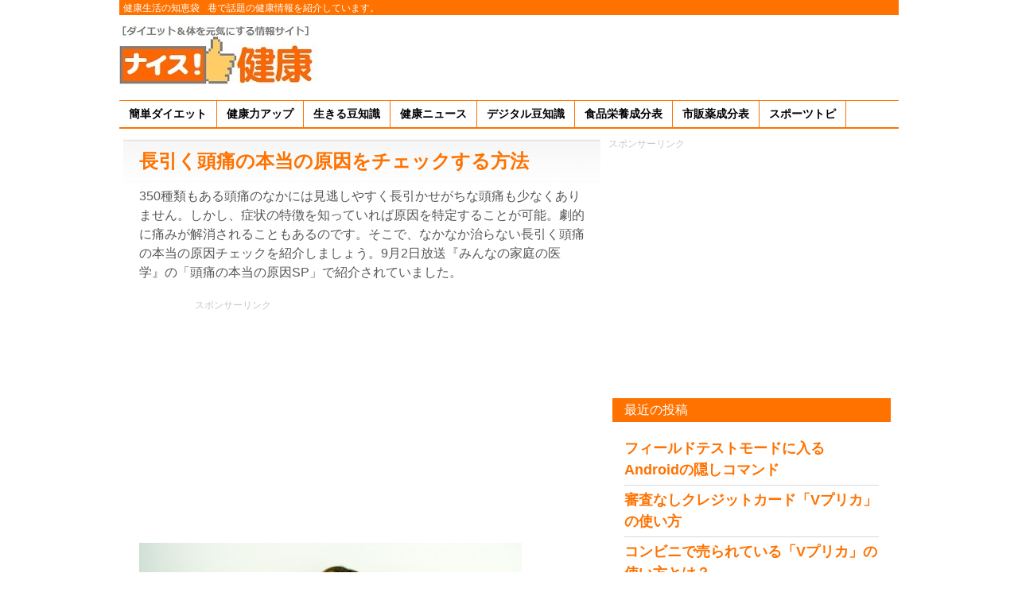

--- FILE ---
content_type: text/html; charset=UTF-8
request_url: https://tctv.ne.jp/column/8059/
body_size: 13824
content:
<!DOCTYPE html PUBLIC "-//W3C//DTD XHTML 1.0 Strict//EN" "http://www.w3.org/TR/xhtml1/DTD/xhtml1-strict.dtd">
<html xmlns="http://www.w3.org/1999/xhtml" lang="ja" xml:lang="ja">
<head profile="http://gmpg.org/xfn/11">
  <meta name="msvalidate.01" content="8F13DFABAB39144F9F0DD7E7202FC1D7" />
  <meta http-equiv="Content-Type" content="text/html; charset=UTF-8" />

<title>長引く頭痛の本当の原因をチェックする方法  </title>
<meta name="description" content="350種類もある頭痛のなかには見逃しやすく長引かせがちな頭痛も少なくありません。しかし、症状の特徴を知っていれば原因を特定することが可能。劇的に痛みが解消されることもあるのです。そこで、なかなか治らない長引く頭痛の本当の原因チェックを紹介しましょう。" />
<meta name="keywords" content="みんなの家庭の医学,チェック,種類,頭痛,頭痛の原因,生きる豆知識" />

<link rel="pingback" href="https://tctv.ne.jp/xmlrpc.php" />
<link rel="stylesheet" href="https://tctv.ne.jp/wp-content/themes/orange-and-black-kenko/style.css" type="text/css" />
<link rel="canonical" href="https://tctv.ne.jp/column/8059/" />
<meta name='robots' content='max-image-preview:large' />
<link rel='dns-prefetch' href='//stats.wp.com' />
<link rel="alternate" type="application/rss+xml" title="健康生活の知恵袋 &raquo; フィード" href="https://tctv.ne.jp/feed/" />
<link rel="alternate" type="application/rss+xml" title="健康生活の知恵袋 &raquo; コメントフィード" href="https://tctv.ne.jp/comments/feed/" />
<script type="text/javascript" id="wpp-js" src="https://tctv.ne.jp/wp-content/plugins/wordpress-popular-posts/assets/js/wpp.min.js?ver=7.3.6" data-sampling="1" data-sampling-rate="100" data-api-url="https://tctv.ne.jp/wp-json/wordpress-popular-posts" data-post-id="8059" data-token="b29f4989cc" data-lang="0" data-debug="0"></script>
<link rel="alternate" title="oEmbed (JSON)" type="application/json+oembed" href="https://tctv.ne.jp/wp-json/oembed/1.0/embed?url=https%3A%2F%2Ftctv.ne.jp%2Fcolumn%2F8059%2F" />
<link rel="alternate" title="oEmbed (XML)" type="text/xml+oembed" href="https://tctv.ne.jp/wp-json/oembed/1.0/embed?url=https%3A%2F%2Ftctv.ne.jp%2Fcolumn%2F8059%2F&#038;format=xml" />
<style id='wp-img-auto-sizes-contain-inline-css' type='text/css'>
img:is([sizes=auto i],[sizes^="auto," i]){contain-intrinsic-size:3000px 1500px}
/*# sourceURL=wp-img-auto-sizes-contain-inline-css */
</style>
<style id='wp-emoji-styles-inline-css' type='text/css'>

	img.wp-smiley, img.emoji {
		display: inline !important;
		border: none !important;
		box-shadow: none !important;
		height: 1em !important;
		width: 1em !important;
		margin: 0 0.07em !important;
		vertical-align: -0.1em !important;
		background: none !important;
		padding: 0 !important;
	}
/*# sourceURL=wp-emoji-styles-inline-css */
</style>
<style id='wp-block-library-inline-css' type='text/css'>
:root{--wp-block-synced-color:#7a00df;--wp-block-synced-color--rgb:122,0,223;--wp-bound-block-color:var(--wp-block-synced-color);--wp-editor-canvas-background:#ddd;--wp-admin-theme-color:#007cba;--wp-admin-theme-color--rgb:0,124,186;--wp-admin-theme-color-darker-10:#006ba1;--wp-admin-theme-color-darker-10--rgb:0,107,160.5;--wp-admin-theme-color-darker-20:#005a87;--wp-admin-theme-color-darker-20--rgb:0,90,135;--wp-admin-border-width-focus:2px}@media (min-resolution:192dpi){:root{--wp-admin-border-width-focus:1.5px}}.wp-element-button{cursor:pointer}:root .has-very-light-gray-background-color{background-color:#eee}:root .has-very-dark-gray-background-color{background-color:#313131}:root .has-very-light-gray-color{color:#eee}:root .has-very-dark-gray-color{color:#313131}:root .has-vivid-green-cyan-to-vivid-cyan-blue-gradient-background{background:linear-gradient(135deg,#00d084,#0693e3)}:root .has-purple-crush-gradient-background{background:linear-gradient(135deg,#34e2e4,#4721fb 50%,#ab1dfe)}:root .has-hazy-dawn-gradient-background{background:linear-gradient(135deg,#faaca8,#dad0ec)}:root .has-subdued-olive-gradient-background{background:linear-gradient(135deg,#fafae1,#67a671)}:root .has-atomic-cream-gradient-background{background:linear-gradient(135deg,#fdd79a,#004a59)}:root .has-nightshade-gradient-background{background:linear-gradient(135deg,#330968,#31cdcf)}:root .has-midnight-gradient-background{background:linear-gradient(135deg,#020381,#2874fc)}:root{--wp--preset--font-size--normal:16px;--wp--preset--font-size--huge:42px}.has-regular-font-size{font-size:1em}.has-larger-font-size{font-size:2.625em}.has-normal-font-size{font-size:var(--wp--preset--font-size--normal)}.has-huge-font-size{font-size:var(--wp--preset--font-size--huge)}.has-text-align-center{text-align:center}.has-text-align-left{text-align:left}.has-text-align-right{text-align:right}.has-fit-text{white-space:nowrap!important}#end-resizable-editor-section{display:none}.aligncenter{clear:both}.items-justified-left{justify-content:flex-start}.items-justified-center{justify-content:center}.items-justified-right{justify-content:flex-end}.items-justified-space-between{justify-content:space-between}.screen-reader-text{border:0;clip-path:inset(50%);height:1px;margin:-1px;overflow:hidden;padding:0;position:absolute;width:1px;word-wrap:normal!important}.screen-reader-text:focus{background-color:#ddd;clip-path:none;color:#444;display:block;font-size:1em;height:auto;left:5px;line-height:normal;padding:15px 23px 14px;text-decoration:none;top:5px;width:auto;z-index:100000}html :where(.has-border-color){border-style:solid}html :where([style*=border-top-color]){border-top-style:solid}html :where([style*=border-right-color]){border-right-style:solid}html :where([style*=border-bottom-color]){border-bottom-style:solid}html :where([style*=border-left-color]){border-left-style:solid}html :where([style*=border-width]){border-style:solid}html :where([style*=border-top-width]){border-top-style:solid}html :where([style*=border-right-width]){border-right-style:solid}html :where([style*=border-bottom-width]){border-bottom-style:solid}html :where([style*=border-left-width]){border-left-style:solid}html :where(img[class*=wp-image-]){height:auto;max-width:100%}:where(figure){margin:0 0 1em}html :where(.is-position-sticky){--wp-admin--admin-bar--position-offset:var(--wp-admin--admin-bar--height,0px)}@media screen and (max-width:600px){html :where(.is-position-sticky){--wp-admin--admin-bar--position-offset:0px}}

/*# sourceURL=wp-block-library-inline-css */
</style><style id='global-styles-inline-css' type='text/css'>
:root{--wp--preset--aspect-ratio--square: 1;--wp--preset--aspect-ratio--4-3: 4/3;--wp--preset--aspect-ratio--3-4: 3/4;--wp--preset--aspect-ratio--3-2: 3/2;--wp--preset--aspect-ratio--2-3: 2/3;--wp--preset--aspect-ratio--16-9: 16/9;--wp--preset--aspect-ratio--9-16: 9/16;--wp--preset--color--black: #000000;--wp--preset--color--cyan-bluish-gray: #abb8c3;--wp--preset--color--white: #ffffff;--wp--preset--color--pale-pink: #f78da7;--wp--preset--color--vivid-red: #cf2e2e;--wp--preset--color--luminous-vivid-orange: #ff6900;--wp--preset--color--luminous-vivid-amber: #fcb900;--wp--preset--color--light-green-cyan: #7bdcb5;--wp--preset--color--vivid-green-cyan: #00d084;--wp--preset--color--pale-cyan-blue: #8ed1fc;--wp--preset--color--vivid-cyan-blue: #0693e3;--wp--preset--color--vivid-purple: #9b51e0;--wp--preset--gradient--vivid-cyan-blue-to-vivid-purple: linear-gradient(135deg,rgb(6,147,227) 0%,rgb(155,81,224) 100%);--wp--preset--gradient--light-green-cyan-to-vivid-green-cyan: linear-gradient(135deg,rgb(122,220,180) 0%,rgb(0,208,130) 100%);--wp--preset--gradient--luminous-vivid-amber-to-luminous-vivid-orange: linear-gradient(135deg,rgb(252,185,0) 0%,rgb(255,105,0) 100%);--wp--preset--gradient--luminous-vivid-orange-to-vivid-red: linear-gradient(135deg,rgb(255,105,0) 0%,rgb(207,46,46) 100%);--wp--preset--gradient--very-light-gray-to-cyan-bluish-gray: linear-gradient(135deg,rgb(238,238,238) 0%,rgb(169,184,195) 100%);--wp--preset--gradient--cool-to-warm-spectrum: linear-gradient(135deg,rgb(74,234,220) 0%,rgb(151,120,209) 20%,rgb(207,42,186) 40%,rgb(238,44,130) 60%,rgb(251,105,98) 80%,rgb(254,248,76) 100%);--wp--preset--gradient--blush-light-purple: linear-gradient(135deg,rgb(255,206,236) 0%,rgb(152,150,240) 100%);--wp--preset--gradient--blush-bordeaux: linear-gradient(135deg,rgb(254,205,165) 0%,rgb(254,45,45) 50%,rgb(107,0,62) 100%);--wp--preset--gradient--luminous-dusk: linear-gradient(135deg,rgb(255,203,112) 0%,rgb(199,81,192) 50%,rgb(65,88,208) 100%);--wp--preset--gradient--pale-ocean: linear-gradient(135deg,rgb(255,245,203) 0%,rgb(182,227,212) 50%,rgb(51,167,181) 100%);--wp--preset--gradient--electric-grass: linear-gradient(135deg,rgb(202,248,128) 0%,rgb(113,206,126) 100%);--wp--preset--gradient--midnight: linear-gradient(135deg,rgb(2,3,129) 0%,rgb(40,116,252) 100%);--wp--preset--font-size--small: 13px;--wp--preset--font-size--medium: 20px;--wp--preset--font-size--large: 36px;--wp--preset--font-size--x-large: 42px;--wp--preset--spacing--20: 0.44rem;--wp--preset--spacing--30: 0.67rem;--wp--preset--spacing--40: 1rem;--wp--preset--spacing--50: 1.5rem;--wp--preset--spacing--60: 2.25rem;--wp--preset--spacing--70: 3.38rem;--wp--preset--spacing--80: 5.06rem;--wp--preset--shadow--natural: 6px 6px 9px rgba(0, 0, 0, 0.2);--wp--preset--shadow--deep: 12px 12px 50px rgba(0, 0, 0, 0.4);--wp--preset--shadow--sharp: 6px 6px 0px rgba(0, 0, 0, 0.2);--wp--preset--shadow--outlined: 6px 6px 0px -3px rgb(255, 255, 255), 6px 6px rgb(0, 0, 0);--wp--preset--shadow--crisp: 6px 6px 0px rgb(0, 0, 0);}:where(.is-layout-flex){gap: 0.5em;}:where(.is-layout-grid){gap: 0.5em;}body .is-layout-flex{display: flex;}.is-layout-flex{flex-wrap: wrap;align-items: center;}.is-layout-flex > :is(*, div){margin: 0;}body .is-layout-grid{display: grid;}.is-layout-grid > :is(*, div){margin: 0;}:where(.wp-block-columns.is-layout-flex){gap: 2em;}:where(.wp-block-columns.is-layout-grid){gap: 2em;}:where(.wp-block-post-template.is-layout-flex){gap: 1.25em;}:where(.wp-block-post-template.is-layout-grid){gap: 1.25em;}.has-black-color{color: var(--wp--preset--color--black) !important;}.has-cyan-bluish-gray-color{color: var(--wp--preset--color--cyan-bluish-gray) !important;}.has-white-color{color: var(--wp--preset--color--white) !important;}.has-pale-pink-color{color: var(--wp--preset--color--pale-pink) !important;}.has-vivid-red-color{color: var(--wp--preset--color--vivid-red) !important;}.has-luminous-vivid-orange-color{color: var(--wp--preset--color--luminous-vivid-orange) !important;}.has-luminous-vivid-amber-color{color: var(--wp--preset--color--luminous-vivid-amber) !important;}.has-light-green-cyan-color{color: var(--wp--preset--color--light-green-cyan) !important;}.has-vivid-green-cyan-color{color: var(--wp--preset--color--vivid-green-cyan) !important;}.has-pale-cyan-blue-color{color: var(--wp--preset--color--pale-cyan-blue) !important;}.has-vivid-cyan-blue-color{color: var(--wp--preset--color--vivid-cyan-blue) !important;}.has-vivid-purple-color{color: var(--wp--preset--color--vivid-purple) !important;}.has-black-background-color{background-color: var(--wp--preset--color--black) !important;}.has-cyan-bluish-gray-background-color{background-color: var(--wp--preset--color--cyan-bluish-gray) !important;}.has-white-background-color{background-color: var(--wp--preset--color--white) !important;}.has-pale-pink-background-color{background-color: var(--wp--preset--color--pale-pink) !important;}.has-vivid-red-background-color{background-color: var(--wp--preset--color--vivid-red) !important;}.has-luminous-vivid-orange-background-color{background-color: var(--wp--preset--color--luminous-vivid-orange) !important;}.has-luminous-vivid-amber-background-color{background-color: var(--wp--preset--color--luminous-vivid-amber) !important;}.has-light-green-cyan-background-color{background-color: var(--wp--preset--color--light-green-cyan) !important;}.has-vivid-green-cyan-background-color{background-color: var(--wp--preset--color--vivid-green-cyan) !important;}.has-pale-cyan-blue-background-color{background-color: var(--wp--preset--color--pale-cyan-blue) !important;}.has-vivid-cyan-blue-background-color{background-color: var(--wp--preset--color--vivid-cyan-blue) !important;}.has-vivid-purple-background-color{background-color: var(--wp--preset--color--vivid-purple) !important;}.has-black-border-color{border-color: var(--wp--preset--color--black) !important;}.has-cyan-bluish-gray-border-color{border-color: var(--wp--preset--color--cyan-bluish-gray) !important;}.has-white-border-color{border-color: var(--wp--preset--color--white) !important;}.has-pale-pink-border-color{border-color: var(--wp--preset--color--pale-pink) !important;}.has-vivid-red-border-color{border-color: var(--wp--preset--color--vivid-red) !important;}.has-luminous-vivid-orange-border-color{border-color: var(--wp--preset--color--luminous-vivid-orange) !important;}.has-luminous-vivid-amber-border-color{border-color: var(--wp--preset--color--luminous-vivid-amber) !important;}.has-light-green-cyan-border-color{border-color: var(--wp--preset--color--light-green-cyan) !important;}.has-vivid-green-cyan-border-color{border-color: var(--wp--preset--color--vivid-green-cyan) !important;}.has-pale-cyan-blue-border-color{border-color: var(--wp--preset--color--pale-cyan-blue) !important;}.has-vivid-cyan-blue-border-color{border-color: var(--wp--preset--color--vivid-cyan-blue) !important;}.has-vivid-purple-border-color{border-color: var(--wp--preset--color--vivid-purple) !important;}.has-vivid-cyan-blue-to-vivid-purple-gradient-background{background: var(--wp--preset--gradient--vivid-cyan-blue-to-vivid-purple) !important;}.has-light-green-cyan-to-vivid-green-cyan-gradient-background{background: var(--wp--preset--gradient--light-green-cyan-to-vivid-green-cyan) !important;}.has-luminous-vivid-amber-to-luminous-vivid-orange-gradient-background{background: var(--wp--preset--gradient--luminous-vivid-amber-to-luminous-vivid-orange) !important;}.has-luminous-vivid-orange-to-vivid-red-gradient-background{background: var(--wp--preset--gradient--luminous-vivid-orange-to-vivid-red) !important;}.has-very-light-gray-to-cyan-bluish-gray-gradient-background{background: var(--wp--preset--gradient--very-light-gray-to-cyan-bluish-gray) !important;}.has-cool-to-warm-spectrum-gradient-background{background: var(--wp--preset--gradient--cool-to-warm-spectrum) !important;}.has-blush-light-purple-gradient-background{background: var(--wp--preset--gradient--blush-light-purple) !important;}.has-blush-bordeaux-gradient-background{background: var(--wp--preset--gradient--blush-bordeaux) !important;}.has-luminous-dusk-gradient-background{background: var(--wp--preset--gradient--luminous-dusk) !important;}.has-pale-ocean-gradient-background{background: var(--wp--preset--gradient--pale-ocean) !important;}.has-electric-grass-gradient-background{background: var(--wp--preset--gradient--electric-grass) !important;}.has-midnight-gradient-background{background: var(--wp--preset--gradient--midnight) !important;}.has-small-font-size{font-size: var(--wp--preset--font-size--small) !important;}.has-medium-font-size{font-size: var(--wp--preset--font-size--medium) !important;}.has-large-font-size{font-size: var(--wp--preset--font-size--large) !important;}.has-x-large-font-size{font-size: var(--wp--preset--font-size--x-large) !important;}
/*# sourceURL=global-styles-inline-css */
</style>

<style id='classic-theme-styles-inline-css' type='text/css'>
/*! This file is auto-generated */
.wp-block-button__link{color:#fff;background-color:#32373c;border-radius:9999px;box-shadow:none;text-decoration:none;padding:calc(.667em + 2px) calc(1.333em + 2px);font-size:1.125em}.wp-block-file__button{background:#32373c;color:#fff;text-decoration:none}
/*# sourceURL=/wp-includes/css/classic-themes.min.css */
</style>
<link rel='stylesheet' id='ez-toc-css' href='https://tctv.ne.jp/wp-content/plugins/easy-table-of-contents/assets/css/screen.min.css?ver=2.0.80' type='text/css' media='all' />
<style id='ez-toc-inline-css' type='text/css'>
div#ez-toc-container .ez-toc-title {font-size: 120%;}div#ez-toc-container .ez-toc-title {font-weight: 500;}div#ez-toc-container ul li , div#ez-toc-container ul li a {font-size: 95%;}div#ez-toc-container ul li , div#ez-toc-container ul li a {font-weight: 500;}div#ez-toc-container nav ul ul li {font-size: 90%;}div#ez-toc-container {width: 350px;}.ez-toc-box-title {font-weight: bold; margin-bottom: 10px; text-align: center; text-transform: uppercase; letter-spacing: 1px; color: #666; padding-bottom: 5px;position:absolute;top:-4%;left:5%;background-color: inherit;transition: top 0.3s ease;}.ez-toc-box-title.toc-closed {top:-25%;}
.ez-toc-container-direction {direction: ltr;}.ez-toc-counter ul {direction: ltr;counter-reset: item ;}.ez-toc-counter nav ul li a::before {content: counter(item, numeric) '. ';margin-right: .2em; counter-increment: item;flex-grow: 0;flex-shrink: 0;float: left; }.ez-toc-widget-direction {direction: ltr;}.ez-toc-widget-container ul {direction: ltr;counter-reset: item ;}.ez-toc-widget-container nav ul li a::before {content: counter(item, numeric) '. ';margin-right: .2em; counter-increment: item;flex-grow: 0;flex-shrink: 0;float: left; }
/*# sourceURL=ez-toc-inline-css */
</style>
<link rel='stylesheet' id='wordpress-popular-posts-css-css' href='https://tctv.ne.jp/wp-content/plugins/wordpress-popular-posts/assets/css/wpp.css?ver=7.3.6' type='text/css' media='all' />
<script type="text/javascript" src="https://tctv.ne.jp/wp-includes/js/jquery/jquery.min.js?ver=3.7.1" id="jquery-core-js"></script>
<script type="text/javascript" src="https://tctv.ne.jp/wp-includes/js/jquery/jquery-migrate.min.js?ver=3.4.1" id="jquery-migrate-js"></script>
<link rel="https://api.w.org/" href="https://tctv.ne.jp/wp-json/" /><link rel="alternate" title="JSON" type="application/json" href="https://tctv.ne.jp/wp-json/wp/v2/posts/8059" /><link rel="EditURI" type="application/rsd+xml" title="RSD" href="https://tctv.ne.jp/xmlrpc.php?rsd" />
<meta name="generator" content="WordPress 6.9" />
<link rel="canonical" href="https://tctv.ne.jp/column/8059/" />
<link rel='shortlink' href='https://tctv.ne.jp/?p=8059' />
	<style>img#wpstats{display:none}</style>
		            <style id="wpp-loading-animation-styles">@-webkit-keyframes bgslide{from{background-position-x:0}to{background-position-x:-200%}}@keyframes bgslide{from{background-position-x:0}to{background-position-x:-200%}}.wpp-widget-block-placeholder,.wpp-shortcode-placeholder{margin:0 auto;width:60px;height:3px;background:#dd3737;background:linear-gradient(90deg,#dd3737 0%,#571313 10%,#dd3737 100%);background-size:200% auto;border-radius:3px;-webkit-animation:bgslide 1s infinite linear;animation:bgslide 1s infinite linear}</style>
            
<link rel="shortcut icon" href="/favicon.ico" />
<script async src="//pagead2.googlesyndication.com/pagead/js/adsbygoogle.js"></script>
<script>
     (adsbygoogle = window.adsbygoogle || []).push({
          google_ad_client: "ca-pub-9752052410874573",
          enable_page_level_ads: true
     });
</script>
<!-- Google Tag Manager -->
<script>(function(w,d,s,l,i){w[l]=w[l]||[];w[l].push({'gtm.start':
new Date().getTime(),event:'gtm.js'});var f=d.getElementsByTagName(s)[0],
j=d.createElement(s),dl=l!='dataLayer'?'&l='+l:'';j.async=true;j.src=
'https://www.googletagmanager.com/gtm.js?id='+i+dl;f.parentNode.insertBefore(j,f);
})(window,document,'script','dataLayer','GTM-NP2VFFL');</script>
<!-- End Google Tag Manager -->
</head>
<body class="wp-singular post-template-default single single-post postid-8059 single-format-standard wp-theme-orange-and-black-kenko">
<!-- Google Tag Manager (noscript) -->
<noscript><iframe src="https://www.googletagmanager.com/ns.html?id=GTM-NP2VFFL"
height="0" width="0" style="display:none;visibility:hidden"></iframe></noscript>
<!-- End Google Tag Manager (noscript) -->
<div id="header-menu">
<div class="site"><a href="https://tctv.ne.jp/">健康生活の知恵袋</a></div>
<div class="sub">巷で話題の健康情報を紹介しています。</div>
</div>

<div class="container">
<div id="site-title">
<a href="https://tctv.ne.jp/" title="健康生活の知恵袋" rel="home"><img src="https://tctv.ne.jp/wp-content/uploads/logo.jpg" /></a>
</div>
<div id="header-banner">
<script async src="//pagead2.googlesyndication.com/pagead/js/adsbygoogle.js"></script>
<!-- K-North -->
<ins class="adsbygoogle"
     style="display:inline-block;width:728px;height:90px"
     data-ad-client="ca-pub-9752052410874573"
     data-ad-slot="9175157809"></ins>
<script>
(adsbygoogle = window.adsbygoogle || []).push({});
</script>
</div>
<div class="menu-%e3%83%8a%e3%82%a4%e3%82%b9%ef%bc%81%e5%81%a5%e5%ba%b7-container"><ul id="menu-%e3%83%8a%e3%82%a4%e3%82%b9%ef%bc%81%e5%81%a5%e5%ba%b7" class="menu"><li id="menu-item-95" class="menu-item menu-item-type-taxonomy menu-item-object-category menu-item-95"><a href="https://tctv.ne.jp/category/diet/">簡単ダイエット</a></li>
<li id="menu-item-96" class="menu-item menu-item-type-taxonomy menu-item-object-category menu-item-96"><a href="https://tctv.ne.jp/category/healthy/">健康力アップ</a></li>
<li id="menu-item-97" class="menu-item menu-item-type-taxonomy menu-item-object-category current-post-ancestor current-menu-parent current-post-parent menu-item-97"><a href="https://tctv.ne.jp/category/column/">生きる豆知識</a></li>
<li id="menu-item-123" class="menu-item menu-item-type-taxonomy menu-item-object-category menu-item-123"><a href="https://tctv.ne.jp/category/news/">健康ニュース</a></li>
<li id="menu-item-14290" class="menu-item menu-item-type-taxonomy menu-item-object-category menu-item-14290"><a href="https://tctv.ne.jp/category/tv/">デジタル豆知識</a></li>
<li id="menu-item-16869" class="menu-item menu-item-type-custom menu-item-object-custom menu-item-16869"><a href="https://tctv.ne.jp/product/">食品栄養成分表</a></li>
<li id="menu-item-25612" class="menu-item menu-item-type-custom menu-item-object-custom menu-item-25612"><a href="https://tctv.ne.jp/medicine/">市販薬成分表</a></li>
<li id="menu-item-25614" class="menu-item menu-item-type-taxonomy menu-item-object-category menu-item-25614"><a href="https://tctv.ne.jp/category/sports/">スポーツトピ</a></li>
</ul></div>
</div><!-- /header -->
	
<div class="content"><div class="main post">
<h1>長引く頭痛の本当の原因をチェックする方法</h1>
<p>350種類もある頭痛のなかには見逃しやすく長引かせがちな頭痛も少なくありません。しかし、症状の特徴を知っていれば原因を特定することが可能。劇的に痛みが解消されることもあるのです。そこで、なかなか治らない長引く頭痛の本当の原因チェックを紹介しましょう。9月2日放送『みんなの家庭の医学』の「頭痛の本当の原因SP」で紹介されていました。</p>
<p><div id="a-banner">スポンサーリンク<br>
<script async src="https://pagead2.googlesyndication.com/pagead/js/adsbygoogle.js?client=ca-pub-9752052410874573"
     crossorigin="anonymous"></script>
<!-- K-A -->
<ins class="adsbygoogle"
     style="display:block"
     data-ad-client="ca-pub-9752052410874573"
     data-ad-slot="9424407437"
     data-ad-format="auto"></ins>
<script>
     (adsbygoogle = window.adsbygoogle || []).push({});
</script>
</div><img fetchpriority="high" decoding="async" class="alignnone size-full wp-image-8065" src="https://tctv.ne.jp/wp-content/uploads/headchecheck.jpg" alt="長引く頭痛の本当の原因をチェックする方法" width="481" height="319" /></p>
<div id="a-banner">スポンサーリンク<br>
<script async src="https://pagead2.googlesyndication.com/pagead/js/adsbygoogle.js?client=ca-pub-9752052410874573"
     crossorigin="anonymous"></script>
<!-- K-A -->
<ins class="adsbygoogle"
     style="display:block"
     data-ad-client="ca-pub-9752052410874573"
     data-ad-slot="9424407437"
     data-ad-format="auto"></ins>
<script>
     (adsbygoogle = window.adsbygoogle || []).push({});
</script>
</div><div id="ez-toc-container" class="ez-toc-v2_0_80 counter-hierarchy ez-toc-counter ez-toc-grey ez-toc-container-direction">
<div class="ez-toc-title-container">
<p class="ez-toc-title" style="cursor:inherit">目次</p>
<span class="ez-toc-title-toggle"></span></div>
<nav><ul class='ez-toc-list ez-toc-list-level-1 ' ><li class='ez-toc-page-1 ez-toc-heading-level-2'><a class="ez-toc-link ez-toc-heading-1" href="#%E6%9C%9D%E8%B5%B7%E3%81%8D%E3%81%9F%E3%81%A8%E3%81%8D%E3%81%AB%E7%97%9B%E3%82%80%E9%A0%AD%E7%97%9B%E3%81%AE%E5%8E%9F%E5%9B%A0%E3%81%AF%EF%BC%9F" >朝起きたときに痛む頭痛の原因は？</a></li><li class='ez-toc-page-1 ez-toc-heading-level-2'><a class="ez-toc-link ez-toc-heading-2" href="#%E3%82%82%E3%81%AE%E3%82%92%E3%81%8B%E3%82%80%E3%81%A8%E3%81%8D%E3%81%AB%E7%97%9B%E3%82%80%E9%A0%AD%E7%97%9B%E3%81%AE%E5%8E%9F%E5%9B%A0%E3%81%AF%EF%BC%9F" >ものをかむときに痛む頭痛の原因は？</a></li><li class='ez-toc-page-1 ez-toc-heading-level-2'><a class="ez-toc-link ez-toc-heading-3" href="#%E3%83%88%E3%82%A4%E3%83%AC%E3%81%A7%E3%81%84%E3%81%8D%E3%82%80%E3%81%A8%E7%97%9B%E3%81%84%E9%A0%AD%E7%97%9B%E3%81%AE%E5%8E%9F%E5%9B%A0%E3%81%AF%EF%BC%9F" >トイレでいきむと痛い頭痛の原因は？</a></li><li class='ez-toc-page-1 ez-toc-heading-level-2'><a class="ez-toc-link ez-toc-heading-4" href="#%E9%95%B7%E5%BC%95%E3%81%8F%E9%A0%AD%E7%97%9B%E3%81%AF%E9%81%85%E5%BB%B6%E5%9E%8B%E3%82%A2%E3%83%AC%E3%83%AB%E3%82%AE%E3%83%BC%E3%81%8B%E3%82%82" >長引く頭痛は遅延型アレルギーかも</a></li></ul></nav></div>
<h2><span class="ez-toc-section" id="%E6%9C%9D%E8%B5%B7%E3%81%8D%E3%81%9F%E3%81%A8%E3%81%8D%E3%81%AB%E7%97%9B%E3%82%80%E9%A0%AD%E7%97%9B%E3%81%AE%E5%8E%9F%E5%9B%A0%E3%81%AF%EF%BC%9F"></span>朝起きたときに痛む頭痛の原因は？<span class="ez-toc-section-end"></span></h2>
<p>「朝起きたときに痛む頭痛」は「睡眠時無呼吸性頭痛」の可能性があります。いわゆる睡眠時無呼吸症候群が原因の頭痛です。</p>
<p>睡眠時無呼吸症候群とは、睡眠中に何度も呼吸が停止してしまう病気。肥満やあごが小さいことなどが原因で、睡眠中に舌の付け根が気道をふさぐために発症することが多いと考えられています。この病気にかかると、朝起きたとき頭痛がすることがあるのです。</p>
<p>これは睡眠中に脳の酸素が低下するためにおこる頭痛。しかし、睡眠時無呼吸症候群と関係あるとは思わずに、見逃している人が少なくありません。見分けるポイントは「日中の眠気」です。</p>
<div id="a-banner">スポンサーリンク<br>
<script async src="https://pagead2.googlesyndication.com/pagead/js/adsbygoogle.js?client=ca-pub-9752052410874573"
     crossorigin="anonymous"></script>
<!-- K-A -->
<ins class="adsbygoogle"
     style="display:block"
     data-ad-client="ca-pub-9752052410874573"
     data-ad-slot="9424407437"
     data-ad-format="auto"></ins>
<script>
     (adsbygoogle = window.adsbygoogle || []).push({});
</script>
</div><h2><span class="ez-toc-section" id="%E3%82%82%E3%81%AE%E3%82%92%E3%81%8B%E3%82%80%E3%81%A8%E3%81%8D%E3%81%AB%E7%97%9B%E3%82%80%E9%A0%AD%E7%97%9B%E3%81%AE%E5%8E%9F%E5%9B%A0%E3%81%AF%EF%BC%9F"></span>ものをかむときに痛む頭痛の原因は？<span class="ez-toc-section-end"></span></h2>
<p>「ものをかむときに痛む頭痛」は「巨細胞性動脈炎」の可能性があります。これは、こめかみのあたりを通っている側頭動脈に炎症がおきる病気。高齢者に多い病気です。</p>
<p>ものをかむと側頭筋が収縮して動脈を圧迫。そのために痛みがおきるのです。脈打つように痛むため、偏頭痛と間違いやすい病気といえます。炎症が脳の血管のほうに広がっていくと脳梗塞の原因になりかねません。</p>
<p>巨細胞性動脈炎はステロイド薬によって症状を抑えることが可能。動脈炎がなくなれば、頭痛も改善してくれます。この病気はこめかみに血管が浮き出てきて、さわると痛みます。それが見分けるポイントです。</p>
<div id="a-banner">スポンサーリンク<br>
<script async src="https://pagead2.googlesyndication.com/pagead/js/adsbygoogle.js?client=ca-pub-9752052410874573"
     crossorigin="anonymous"></script>
<!-- K-A -->
<ins class="adsbygoogle"
     style="display:block"
     data-ad-client="ca-pub-9752052410874573"
     data-ad-slot="9424407437"
     data-ad-format="auto"></ins>
<script>
     (adsbygoogle = window.adsbygoogle || []).push({});
</script>
</div><h2><span class="ez-toc-section" id="%E3%83%88%E3%82%A4%E3%83%AC%E3%81%A7%E3%81%84%E3%81%8D%E3%82%80%E3%81%A8%E7%97%9B%E3%81%84%E9%A0%AD%E7%97%9B%E3%81%AE%E5%8E%9F%E5%9B%A0%E3%81%AF%EF%BC%9F"></span>トイレでいきむと痛い頭痛の原因は？<span class="ez-toc-section-end"></span></h2>
<p>「トイレでいきんだときに痛む頭痛」は「脳腫瘍」の可能性があります。脳腫瘍は脳に腫瘍ができる病気。頭痛だけが症状として出る脳腫瘍は稀ですが、見逃すと命に関わるので注意するに越したことはありません。</p>
<p>脳のなかに腫瘍ができると、脳のなかの圧が上がります。いきむことでさらに圧が上がって、頭痛が発生するのです。とくに脳腫瘍は徐々に大きくなっていくため、激しい症状が出にくいという特徴があります。</p>
<p>数か月から1年のあいだに、だんだん頭痛が悪化していく頭痛は要注意。麻痺やしびれ、ろれつが回らない症状が頭痛と一緒におきたら、しっかり検査を受けたほうがよいでしょう。</p>
<div id="a-banner">スポンサーリンク<br>
<script async src="https://pagead2.googlesyndication.com/pagead/js/adsbygoogle.js?client=ca-pub-9752052410874573"
     crossorigin="anonymous"></script>
<!-- K-A -->
<ins class="adsbygoogle"
     style="display:block"
     data-ad-client="ca-pub-9752052410874573"
     data-ad-slot="9424407437"
     data-ad-format="auto"></ins>
<script>
     (adsbygoogle = window.adsbygoogle || []).push({});
</script>
</div><h2><span class="ez-toc-section" id="%E9%95%B7%E5%BC%95%E3%81%8F%E9%A0%AD%E7%97%9B%E3%81%AF%E9%81%85%E5%BB%B6%E5%9E%8B%E3%82%A2%E3%83%AC%E3%83%AB%E3%82%AE%E3%83%BC%E3%81%8B%E3%82%82"></span>長引く頭痛は遅延型アレルギーかも<span class="ez-toc-section-end"></span></h2>
<p>因不明の頭痛は「遅延型アレルギー」の可能性があります。アレルギーには2種類あります。「即時型アレルギー」は、食べてすぐに症状が出るもの。一方の「遅延型アレルギー」は、数時間から数日後に出るものです。このため、あまり自覚症状がないのが特徴です。</p>
<p>たとえば、体がだるいとか胃の調子が悪いとか頭痛がするとか、原因不明の身体の不調は「遅延型アレルギー」の可能性があります。「遅延型アレルギー」には「IgH抗体」というものが関係していますが、これは血液検査で測ることが可能。ただし、日本には測定する検査会社がないため、アメリカの会社に送る必要があります。期間としてはだいたい1ヶ月ほどかかるのです。</p>
<p>「遅延型アレルギー」の検査の結果自体も「遅延」気味なわけですが、費用としては3～4万円ほど。保険適用外となるため、やや高額です。「遅延型アレルギー」の重症度は6段階に分けられています。たとえば重症度3～4の食べ物だとしたら、4日に一度摂取してもよい…などの基準を示してくれます。</p>
<p>このため、検査を受けることができない人は、毎日食べているものをいったん止めて、4日に一度の食事サイクルにすることで、「遅延型アレルギー」の予防につながるのです。</p>
<p>また、毎日同じものを食べるのは、脳に悪影響を与えます。人間というのは、同じことを繰り返すと脳が凝り固まってくるもの。脳の機能低下の危険性があります。このため、新しい食事というのは新たな経験となるというわけ。新たな刺激を受けて、脳がリフレッシュするのです。</p>
<p><strong>■9月2日放送『みんなの家庭の医学』</strong><br />
<strong>【頭痛の本当の原因SP】</strong><br />
<a title="長引く頭痛の原因を絞り込んでいく治し方とは" href="https://tctv.ne.jp/column/8058/">長引く頭痛の原因を絞り込んでいく治し方とは</a><br />
<a title="偏頭痛で飲み続けた薬が原因で新たな頭痛を発症" href="https://tctv.ne.jp/column/8060/">偏頭痛で飲み続けた薬が原因で新たな頭痛を発症</a></p>
<p><strong>■「頭痛」おすすめ記事</strong><br />
<a title="片頭痛と緊張型頭痛…その見分け方と対処法" href="https://tctv.ne.jp/column/5582/">片頭痛と緊張型頭痛…その見分け方と対処法</a><br />
<a title="片頭痛がきてしまったときの効果的な対処法とは？" href="https://tctv.ne.jp/column/1044/">片頭痛がきてしまったときの効果的な対処法とは？</a><br />
<a title="血管を広げるものすべてが「偏頭痛」の原因" href="https://tctv.ne.jp/column/4607/">血管を広げるものすべてが「偏頭痛」の原因</a><br />
<a title="「カンタン頭痛体操」で痛みをやわらげる！" href="https://tctv.ne.jp/column/4606/">「カンタン頭痛体操」で痛みをやわらげる！</a><br />
<a title="1日たったの2分！「頭痛予防体操」のやり方" href="https://tctv.ne.jp/column/5583/">1日たったの2分！「頭痛予防体操」のやり方</a><br />
<a title="偏頭痛を悪化させる！杉原杏璃の驚きの朝食" href="https://tctv.ne.jp/column/4610/">偏頭痛を悪化させる！杉原杏璃の驚きの朝食</a></p>

<a href="https://amzn.to/4kHtBuq" >書籍『お腹を凹ますだけで痩せるお風呂ダイエット』がAmazonで好評発売中！</a>

<div id="banner">スポンサーリンク<br>
<script async src="//pagead2.googlesyndication.com/pagead/js/adsbygoogle.js"></script>
<!-- K-S336 -->
<ins class="adsbygoogle"
     style="display:inline-block;width:336px;height:280px"
     data-ad-client="ca-pub-9752052410874573"
     data-ad-slot="6054189437"></ins>
<script>
(adsbygoogle = window.adsbygoogle || []).push({});
</script>
</div>

<script async src="//pagead2.googlesyndication.com/pagead/js/adsbygoogle.js"></script>
<!-- K-R -->
<ins class="adsbygoogle"
     style="display:inline-block;width:570px;height:800px"
     data-ad-client="ca-pub-9752052410874573"
     data-ad-slot="3033865038"
	 data-max-num-ads=6></ins>
<script>
(adsbygoogle = window.adsbygoogle || []).push({});
</script>

<h3>あわせて読みたい記事</h3>
<ul id="relation">
        <li>
            <a href="https://tctv.ne.jp/healthy/12574/"><img width="120" height="120" src="https://tctv.ne.jp/wp-content/uploads/choco6-2-120x120.jpg" class="attachment-post-thumbnail size-post-thumbnail wp-post-image" alt="チョコレート効果はダークチョコ以外は期待薄" decoding="async" srcset="https://tctv.ne.jp/wp-content/uploads/choco6-2-120x120.jpg 120w, https://tctv.ne.jp/wp-content/uploads/choco6-2-150x150.jpg 150w" sizes="(max-width: 120px) 100vw, 120px" /></a>
            <h6><a href="https://tctv.ne.jp/healthy/12574/" title="チョコレート効果はダークチョコ以外は期待薄">チョコレート効果はダークチョコ以外は期待薄</a></h6>
        </li>
        <li>
            <a href="https://tctv.ne.jp/news/8664/"><img width="120" height="120" src="https://tctv.ne.jp/wp-content/uploads/weakheart-1-120x120.jpg" class="attachment-post-thumbnail size-post-thumbnail wp-post-image" alt="弱った心筋を再生させる細胞シート治療とは" decoding="async" loading="lazy" srcset="https://tctv.ne.jp/wp-content/uploads/weakheart-1-120x120.jpg 120w, https://tctv.ne.jp/wp-content/uploads/weakheart-1-150x150.jpg 150w" sizes="auto, (max-width: 120px) 100vw, 120px" /></a>
            <h6><a href="https://tctv.ne.jp/news/8664/" title="弱った心筋を再生させる細胞シート治療とは">弱った心筋を再生させる細胞シート治療とは</a></h6>
        </li>
        <li>
            <a href="https://tctv.ne.jp/healthy/8661/"><img width="120" height="120" src="https://tctv.ne.jp/wp-content/uploads/steps0924-2-120x120.jpg" class="attachment-post-thumbnail size-post-thumbnail wp-post-image" alt="肝炎になる前に「脂肪肝」を改善する方法とは" decoding="async" loading="lazy" srcset="https://tctv.ne.jp/wp-content/uploads/steps0924-2-120x120.jpg 120w, https://tctv.ne.jp/wp-content/uploads/steps0924-2-150x150.jpg 150w" sizes="auto, (max-width: 120px) 100vw, 120px" /></a>
            <h6><a href="https://tctv.ne.jp/healthy/8661/" title="肝炎になる前に「脂肪肝」を改善する方法とは">肝炎になる前に「脂肪肝」を改善する方法とは</a></h6>
        </li>
        <li>
            <a href="https://tctv.ne.jp/column/8652/"></a>
            <h6><a href="https://tctv.ne.jp/column/8652/" title="肝臓の位置を知らないために肝臓がんが増加!?">肝臓の位置を知らないために肝臓がんが増加!?</a></h6>
        </li>
</ul>
<br clear="left">

	
<br clear="left">
<script async src="//pagead2.googlesyndication.com/pagead/js/adsbygoogle.js"></script>
<!-- K-AL -->
<ins class="adsbygoogle"
     style="display:inline-block;width:468px;height:15px"
     data-ad-client="ca-pub-9752052410874573"
     data-ad-slot="2505925030"></ins>
<script>
(adsbygoogle = window.adsbygoogle || []).push({});
</script>

</div>
<div class="sidebar">
<div id="side-banner">スポンサーリンク
<script async src="//pagead2.googlesyndication.com/pagead/js/adsbygoogle.js"></script>
<!-- K-PD -->
<ins class="adsbygoogle"
     style="display:inline-block;width:336px;height:280px"
     data-ad-client="ca-pub-9752052410874573"
     data-ad-slot="3100723036"></ins>
<script>
(adsbygoogle = window.adsbygoogle || []).push({});
</script>
</div>
			
		<div class="widget">
		<h3>最近の投稿</h3>
		<ul>
											<li>
					<a href="https://tctv.ne.jp/tv/15482/">フィールドテストモードに入るAndroidの隠しコマンド</a>
									</li>
											<li>
					<a href="https://tctv.ne.jp/column/15475/">審査なしクレジットカード「Vプリカ」の使い方</a>
									</li>
											<li>
					<a href="https://tctv.ne.jp/column/15472/">コンビニで売られている「Vプリカ」の使い方とは？</a>
									</li>
											<li>
					<a href="https://tctv.ne.jp/tv/15469/">Amazonで割引率の高い商品を転売ヤーが探す裏ワザ</a>
									</li>
											<li>
					<a href="https://tctv.ne.jp/tv/15466/">Amazonさくらレビュー「星の数」で見分ける方法</a>
									</li>
					</ul>

		</div><div class="widget"><form method="get" class="searchform" action="https://tctv.ne.jp">
<fieldset>
	<input type="text" value="" name="s" /><button type="submit" name="searchsubmit" value="Search"></button>
</fieldset>
</form></div><div class="widget">			<div class="textwidget"><iframe src="//www.facebook.com/plugins/likebox.php?href=https%3A%2F%2Fwww.facebook.com%2FNiceKenko&amp;width=320&amp;height=290&amp;colorscheme=light&amp;show_faces=true&amp;header=true&amp;stream=false&amp;show_border=true&amp;appId=517260378389412" scrolling="no" frameborder="0" style="border:none; overflow:hidden; width:100%; height:290px;" allowTransparency="true"></iframe></div>
		</div><div id="side-banner">スポンサーリンク
<script async src="//pagead2.googlesyndication.com/pagead/js/adsbygoogle.js"></script>
<!-- K-E -->
<ins class="adsbygoogle"
     style="display:block"
     data-ad-client="ca-pub-9752052410874573"
     data-ad-slot="9817808870"
     data-ad-format="auto"></ins>
<script>
(adsbygoogle = window.adsbygoogle || []).push({});
</script>
</div>
</div></div>
<div id="footer" class="container">
<a href="https://nice-kenko.com/contact/" >お問い合わせ</a> 
<a href="https://nice-kenko.com/admin/" >運営者情報</a>
<a href="https://nice-kenko.com/policy/" >プライバシーポリシー</a>
<br />Copyright 2012-2026 All rights reserved, nice! series.
</div><!-- /footer -->
<script type="speculationrules">
{"prefetch":[{"source":"document","where":{"and":[{"href_matches":"/*"},{"not":{"href_matches":["/wp-*.php","/wp-admin/*","/wp-content/uploads/*","/wp-content/*","/wp-content/plugins/*","/wp-content/themes/orange-and-black-kenko/*","/*\\?(.+)"]}},{"not":{"selector_matches":"a[rel~=\"nofollow\"]"}},{"not":{"selector_matches":".no-prefetch, .no-prefetch a"}}]},"eagerness":"conservative"}]}
</script>
<script type="text/javascript" id="ez-toc-scroll-scriptjs-js-extra">
/* <![CDATA[ */
var eztoc_smooth_local = {"scroll_offset":"30","add_request_uri":"","add_self_reference_link":""};
//# sourceURL=ez-toc-scroll-scriptjs-js-extra
/* ]]> */
</script>
<script type="text/javascript" src="https://tctv.ne.jp/wp-content/plugins/easy-table-of-contents/assets/js/smooth_scroll.min.js?ver=2.0.80" id="ez-toc-scroll-scriptjs-js"></script>
<script type="text/javascript" src="https://tctv.ne.jp/wp-content/plugins/easy-table-of-contents/vendor/js-cookie/js.cookie.min.js?ver=2.2.1" id="ez-toc-js-cookie-js"></script>
<script type="text/javascript" src="https://tctv.ne.jp/wp-content/plugins/easy-table-of-contents/vendor/sticky-kit/jquery.sticky-kit.min.js?ver=1.9.2" id="ez-toc-jquery-sticky-kit-js"></script>
<script type="text/javascript" id="ez-toc-js-js-extra">
/* <![CDATA[ */
var ezTOC = {"smooth_scroll":"1","scroll_offset":"30","fallbackIcon":"\u003Cspan class=\"\"\u003E\u003Cspan class=\"eztoc-hide\" style=\"display:none;\"\u003EToggle\u003C/span\u003E\u003Cspan class=\"ez-toc-icon-toggle-span\"\u003E\u003Csvg style=\"fill: #dd9933;color:#dd9933\" xmlns=\"http://www.w3.org/2000/svg\" class=\"list-377408\" width=\"20px\" height=\"20px\" viewBox=\"0 0 24 24\" fill=\"none\"\u003E\u003Cpath d=\"M6 6H4v2h2V6zm14 0H8v2h12V6zM4 11h2v2H4v-2zm16 0H8v2h12v-2zM4 16h2v2H4v-2zm16 0H8v2h12v-2z\" fill=\"currentColor\"\u003E\u003C/path\u003E\u003C/svg\u003E\u003Csvg style=\"fill: #dd9933;color:#dd9933\" class=\"arrow-unsorted-368013\" xmlns=\"http://www.w3.org/2000/svg\" width=\"10px\" height=\"10px\" viewBox=\"0 0 24 24\" version=\"1.2\" baseProfile=\"tiny\"\u003E\u003Cpath d=\"M18.2 9.3l-6.2-6.3-6.2 6.3c-.2.2-.3.4-.3.7s.1.5.3.7c.2.2.4.3.7.3h11c.3 0 .5-.1.7-.3.2-.2.3-.5.3-.7s-.1-.5-.3-.7zM5.8 14.7l6.2 6.3 6.2-6.3c.2-.2.3-.5.3-.7s-.1-.5-.3-.7c-.2-.2-.4-.3-.7-.3h-11c-.3 0-.5.1-.7.3-.2.2-.3.5-.3.7s.1.5.3.7z\"/\u003E\u003C/svg\u003E\u003C/span\u003E\u003C/span\u003E","chamomile_theme_is_on":""};
//# sourceURL=ez-toc-js-js-extra
/* ]]> */
</script>
<script type="text/javascript" src="https://tctv.ne.jp/wp-content/plugins/easy-table-of-contents/assets/js/front.min.js?ver=2.0.80-1767203798" id="ez-toc-js-js"></script>
<script type="text/javascript" id="jetpack-stats-js-before">
/* <![CDATA[ */
_stq = window._stq || [];
_stq.push([ "view", {"v":"ext","blog":"204691153","post":"8059","tz":"9","srv":"tctv.ne.jp","j":"1:15.4"} ]);
_stq.push([ "clickTrackerInit", "204691153", "8059" ]);
//# sourceURL=jetpack-stats-js-before
/* ]]> */
</script>
<script type="text/javascript" src="https://stats.wp.com/e-202604.js" id="jetpack-stats-js" defer="defer" data-wp-strategy="defer"></script>
<script id="wp-emoji-settings" type="application/json">
{"baseUrl":"https://s.w.org/images/core/emoji/17.0.2/72x72/","ext":".png","svgUrl":"https://s.w.org/images/core/emoji/17.0.2/svg/","svgExt":".svg","source":{"concatemoji":"https://tctv.ne.jp/wp-includes/js/wp-emoji-release.min.js?ver=6.9"}}
</script>
<script type="module">
/* <![CDATA[ */
/*! This file is auto-generated */
const a=JSON.parse(document.getElementById("wp-emoji-settings").textContent),o=(window._wpemojiSettings=a,"wpEmojiSettingsSupports"),s=["flag","emoji"];function i(e){try{var t={supportTests:e,timestamp:(new Date).valueOf()};sessionStorage.setItem(o,JSON.stringify(t))}catch(e){}}function c(e,t,n){e.clearRect(0,0,e.canvas.width,e.canvas.height),e.fillText(t,0,0);t=new Uint32Array(e.getImageData(0,0,e.canvas.width,e.canvas.height).data);e.clearRect(0,0,e.canvas.width,e.canvas.height),e.fillText(n,0,0);const a=new Uint32Array(e.getImageData(0,0,e.canvas.width,e.canvas.height).data);return t.every((e,t)=>e===a[t])}function p(e,t){e.clearRect(0,0,e.canvas.width,e.canvas.height),e.fillText(t,0,0);var n=e.getImageData(16,16,1,1);for(let e=0;e<n.data.length;e++)if(0!==n.data[e])return!1;return!0}function u(e,t,n,a){switch(t){case"flag":return n(e,"\ud83c\udff3\ufe0f\u200d\u26a7\ufe0f","\ud83c\udff3\ufe0f\u200b\u26a7\ufe0f")?!1:!n(e,"\ud83c\udde8\ud83c\uddf6","\ud83c\udde8\u200b\ud83c\uddf6")&&!n(e,"\ud83c\udff4\udb40\udc67\udb40\udc62\udb40\udc65\udb40\udc6e\udb40\udc67\udb40\udc7f","\ud83c\udff4\u200b\udb40\udc67\u200b\udb40\udc62\u200b\udb40\udc65\u200b\udb40\udc6e\u200b\udb40\udc67\u200b\udb40\udc7f");case"emoji":return!a(e,"\ud83e\u1fac8")}return!1}function f(e,t,n,a){let r;const o=(r="undefined"!=typeof WorkerGlobalScope&&self instanceof WorkerGlobalScope?new OffscreenCanvas(300,150):document.createElement("canvas")).getContext("2d",{willReadFrequently:!0}),s=(o.textBaseline="top",o.font="600 32px Arial",{});return e.forEach(e=>{s[e]=t(o,e,n,a)}),s}function r(e){var t=document.createElement("script");t.src=e,t.defer=!0,document.head.appendChild(t)}a.supports={everything:!0,everythingExceptFlag:!0},new Promise(t=>{let n=function(){try{var e=JSON.parse(sessionStorage.getItem(o));if("object"==typeof e&&"number"==typeof e.timestamp&&(new Date).valueOf()<e.timestamp+604800&&"object"==typeof e.supportTests)return e.supportTests}catch(e){}return null}();if(!n){if("undefined"!=typeof Worker&&"undefined"!=typeof OffscreenCanvas&&"undefined"!=typeof URL&&URL.createObjectURL&&"undefined"!=typeof Blob)try{var e="postMessage("+f.toString()+"("+[JSON.stringify(s),u.toString(),c.toString(),p.toString()].join(",")+"));",a=new Blob([e],{type:"text/javascript"});const r=new Worker(URL.createObjectURL(a),{name:"wpTestEmojiSupports"});return void(r.onmessage=e=>{i(n=e.data),r.terminate(),t(n)})}catch(e){}i(n=f(s,u,c,p))}t(n)}).then(e=>{for(const n in e)a.supports[n]=e[n],a.supports.everything=a.supports.everything&&a.supports[n],"flag"!==n&&(a.supports.everythingExceptFlag=a.supports.everythingExceptFlag&&a.supports[n]);var t;a.supports.everythingExceptFlag=a.supports.everythingExceptFlag&&!a.supports.flag,a.supports.everything||((t=a.source||{}).concatemoji?r(t.concatemoji):t.wpemoji&&t.twemoji&&(r(t.twemoji),r(t.wpemoji)))});
//# sourceURL=https://tctv.ne.jp/wp-includes/js/wp-emoji-loader.min.js
/* ]]> */
</script>
</body>
</html>

--- FILE ---
content_type: text/html; charset=utf-8
request_url: https://www.google.com/recaptcha/api2/aframe
body_size: 268
content:
<!DOCTYPE HTML><html><head><meta http-equiv="content-type" content="text/html; charset=UTF-8"></head><body><script nonce="C0yj7sgXgf4ZYp8Y33oOOw">/** Anti-fraud and anti-abuse applications only. See google.com/recaptcha */ try{var clients={'sodar':'https://pagead2.googlesyndication.com/pagead/sodar?'};window.addEventListener("message",function(a){try{if(a.source===window.parent){var b=JSON.parse(a.data);var c=clients[b['id']];if(c){var d=document.createElement('img');d.src=c+b['params']+'&rc='+(localStorage.getItem("rc::a")?sessionStorage.getItem("rc::b"):"");window.document.body.appendChild(d);sessionStorage.setItem("rc::e",parseInt(sessionStorage.getItem("rc::e")||0)+1);localStorage.setItem("rc::h",'1769035241449');}}}catch(b){}});window.parent.postMessage("_grecaptcha_ready", "*");}catch(b){}</script></body></html>

--- FILE ---
content_type: text/css
request_url: https://tctv.ne.jp/wp-content/themes/orange-and-black-kenko/style.css
body_size: 3477
content:
/*
Theme Name: Orange and Black for Kenko
Author URI: 
Theme URI:
Description: Modern theme with decent design. Orange and black are main colors used in the theme. Menu is widgetized. xHTML/CSS code is light/optimized.
Author: Lantips
Version: 1.3
Tags: orange, black, light, two-columns, fixed-width, editor-style
License: GNU General Public License v2.0
License URI: http://www.gnu.org/licenses/gpl-2.0.html
*/

/* Reset browser styles
------------------------------------------ */
* {margin: 0; padding: 0}
html {min-height: 100%; padding-bottom: 1px; overflow: scroll;}
body {background: #fff; color: #575757; font: 1em/1.5 'メイリオ',Meiryo, "Arial", "Helvetica", sans-serif; }
[class] {list-style: none; padding: 0}
h1, h2, h3, h4, h5, h6 {font-size: 1em}
dt {font-weight: 700}
table {border-collapse: collapse}
img {border: none; vertical-align: middle}
a {color: #ff7200; text-decoration: none; outline: none; cursor: pointer}
a:hover {color: #aaa; text-decoration: underline}
textarea, input, select, option, optgroup, button {font: 1em 'メイリオ',Meiryo, "Arial", "Helvetica", sans-serif}
button, [type="radio"], [type="checkbox"], [type="submit"], [type="button"], [type="reset"], label[for], select {cursor: pointer}
input, select, textarea {outline: none}
fieldset {overflow: hidden; border: none;}
legend {display: none;}

button::-moz-focus-inner,
input[type="reset"]::-moz-focus-inner,
input[type="button"]::-moz-focus-inner,
input[type="submit"]::-moz-focus-inner,
input[type="file"]>input[type="button"]::-moz-focus-inner {padding: 0; border: none}


/* Global Styles
------------------------------------------ */

h1 {margin: 0 0 10px; color: #ff7200; font: normal 1.5em 'メイリオ',Meiryo, "Arial",sans-serif;}
h2 {margin: 0 0 0; padding: 15px 20px 5px; color: #ff7200; font: bold 1.3em 'メイリオ',Meiryo, "Arial",sans-serif; }
h3 {margin: 1em 0 0; font: normal 1.5em 'メイリオ',Meiryo, "Arial",sans-serif;}
h4 {margin: 1px 0 0; font: bold 1.1em 'メイリオ',Meiryo, "Arial",sans-serif; border-bottom: 1px solid #707070; margin-bottom:10px;}
h5 {margin: 1em 0 0; font: bold 0.9em 'メイリオ',Meiryo, "Arial",sans-serif; border-bottom: 1px solid #707070; margin-bottom:10px;}
h6 {margin: 1px 0 0; font: normal 0.8em 'メイリオ',Meiryo, "Arial",sans-serif; line-height: 1.3em;}
h1 a, h2 a, h3 a, h4 a, h5 a, h6 a {font-family: 'メイリオ',Meiryo, "Arial",sans-serif; text-decoration: none;}
h2 a {font-family: 'メイリオ',Meiryo, "Arial",sans-serif;}
h2 a:hover {color: #000; text-decoration: none;}
blockquote {margin: 1.5em 0; padding: 10px 20px 10px 70px; border: 1px solid #dbdbdb; border-radius: 5px; background: #f6f6f6 url("images/quotes.png") 15px 15px no-repeat; font-style: italic;}
sub, sup {line-height: 1em;}

ul {margin-bottom:10px; list-style-type: square; color: gray;}
ol {margin-bottom:10px; list-style-type: decimal; color: gray;}
ul li, ol li {margin: 0 30px;}
li {line-heght:1.8;}

dl {overflow: hidden; margin: 1em 0; }
dt {float: left; clear: left; width: 150px; margin: 0 0 1em; padding: 0; font-weight: bold;}
dd {width: 500px; margin: 0 0 1em 150px; }
p {margin: 1em 0;}
table {margin: 1em auto; border: 1px solid #dbdbdb; border-radius: 5px; }
table th, table th[class] {padding: 5px 10px; border: 1px solid #dbdbdb; background: #f3f3f3;}
table td, table td[class] {padding: 5px 10px; border: 1px solid #dbdbdb;}
table tr.alternate td {background: #fafafa;}

form, form[class] {margin: 1.5em 0; padding: 10px 20px; border: 1px solid #dbdbdb; border-radius: 5px; background: #f6f6f6;;}
label {float: left; clear: left; width: 150px; padding: 5px 0; font-weight: bold;}
input, select, select[class], textarea {width: 300px; margin: 5px 0; padding: 5px 10px; border: 1px solid #333; border-radius: 3px; background: #fff url("images/input.gif") top repeat-x; vertical-align: middle; }
select option {padding: 0 5px; }
input[type="radio"], input[type="checkbox"], input[type="submit"] {width: auto; border: none; background: none;}
span.required {padding: 0 5px; color: #ff7200; font-weight: bold; font-size: 1.333em;}
textarea {width: 95%; min-width: 95%; max-width: 95%; height: 100px;}
p.form-submit, p.form-allowed-tags {margin-left: 150px;}
button, input[type="submit"] {height: 25px; padding: 0 15px; border:none; border-radius: 3px; background: #333 url("images/button.png") top repeat-x; color: #fff; font: normal 1.25em/25px 'メイリオ',Meiryo, "Arial",sans-serif; vertical-align: middle;}
.searchform button {overflow: hidden; width: 30px; margin: 0 0 0 5px; padding: 0; background: url("images/button-search.png") 0 0 no-repeat; text-indent: -500em;}

/* Main Layout
------------------------------------------ */
body {min-width: 980px; background: #fff;}

.content {overflow: hidden; width: 970px; margin: 0 auto; padding: 0;}
.main {float: left; overflow: hidden; width: 600px;}
.main>h1 {font-weight:bold; margin: 0 20px 10px;}
.main.post {width: 560px;}
.main.post>h1 {margin: 0 0 10px;}
.sidebar {float: right; width: 360px;}

/* footer */

#footer {
	padding: 15px 0;
	font-size: 12px;
	color: gray;
	border-top: 1px solid gray;
}
#footer a{color: gray;}

/* sidebar
------------------------------------------ */
.widget {margin-bottom: 1em; padding: 6px 20px; background: center top no-repeat;}
.widget select {width: 300px; margin: 5px 0;}
.sidebar h3 {margin: 0 -15px 15px; padding: 0 15px; background: #ff7200 ; color: #fff; font: normal 1em/30px 'メイリオ',Meiryo, "Arial", sans-serif;}
.sidebar ul {list-style: none; margin: 0; padding: 0;}
.sidebar ul li {font-size:18px; font-weight:bold; margin: 0; padding: 5px 0; border-bottom: 1px solid #d9d9d9; color: #666;}
.sidebar ul li.current-menu-item>a, .sidebar ul li.current_page_item>a, .sidebar ul li.current-cat>a,
.sidebar ul li.current-menu-item>a:visited, .sidebar ul li.current_page_item>a:visited, .sidebar ul li.current-cat>a:visited {font-weight: bold; color: #333;}
.sidebar ul li a {color: #ff7200;}
.sidebar ul li a:hover {color: #333; text-decoration: none;}
.sidebar ul li a:visited, .sidebar .tagcloud a:visited {color: #ffaf03;}
.sidebar ul li ul {margin: 5px 0 -5px;}
.sidebar ul ul li {padding-left: 15px;}
.sidebar ul ul ul li {padding-left: 30px;}

.sidebar form {width: 330px; margin: 15px 0 0; padding: 0; border: none; background: none; }
.sidebar form input {width: 195px;}


/* post styles
------------------------------------------ */
div.post, div.page {clear: both; overflow: hidden; margin-bottom: 30px; padding: 15px 20px 5px; background: url("images/box.png") center top no-repeat;}
div.post h2, div.page h2 {margin: 0 0 10px; padding: 0;}
.post img.attachment-post-thumbnail {float: left; margin: 10px 10px 10px 0;}

li {
	line-heght:1.8;
}

.container {
	width: 980px;
	margin: 0 auto;
	overflow: hidden;
}

#header-menu{
	background-color: #ff7200;
	width: 980px;
	margin: 0 auto;
	overflow: hidden;
}
#header-menu a{color:#fff;}
#header-menu a:hover{text-decoration: underline;}

	.site {
		color: #fff;
		float: left;
		font-size: 12px;
		margin: 1px 0 0 5px;
		background: none;
		padding: 0 0 0 0;
	}

	.sub {
		color: #fff;
		float: left;
		font-size: 12px;
		margin: 1px 0 0 10px;
	}

#header-menu > h1 {
		color: #fff;
		float: left;
		font-size: 12px;
		margin: 1px 0 0 5px;
		background: none;
		padding: 0 0 0 0;
	}

#header-menu > h2 {
		color: #fff;
		float: left;
		font-size: 12px;
		margin: 1px 0 0 5px;
		background: none;
		padding: 0 0 0 0;
	}

#header-menu > h3 {
		color: #fff;
		float: left;
		font-size: 12px;
		margin: 1px 0 0 10px;
	}

#header {

}

	.menu {
		width: 980px;
		margin-bottom: 10px;
		font-size: 14px;
		list-style: none;
		overflow: hidden;
		clear: left;
		padding: 0;
		border-bottom: 2px solid #ff7200;
		border-top: solid 1px #ff7200;
	}

		.menu > li {
			float: left;
			margin: 0;
		}

		.menu a {
			padding: 6px 12px;
			color: black;
			display: block;
			font-weight: bold;
			border-right: 1px solid #ff7200;

		}

		.menu a:hover {
			background: #ffc35c;
			color: #696969;
			text-decoration: none;
		}


#site-title{
		margin: 5px 0 10px 0 ;
		float: left;
}

#header-banner{
		margin: 5px 0 ;
		float: right;
}

#breadcrumb {
	margin-left: 10px;
	font-size: 12px;
	}
#breadcrumb > li {
	float: left;
	margin: 0;
}

#top {
	width: 560px;
	margin-bottom: 20px;
}
.top-area {
	clear: left;
	border-bottom: 1px solid #d9d9d9;
}
.top-thum {
	margin: 5px;
	float: left;
}
.top-title {
	font-weight: bold;
	font-size: 1.1em;
	margin: 5px;
	padding-top: 5px;
}
.top-title h2 {
	font-weight: bold;
	font-size: 1.1em;
	margin: 0;
	padding-top: 5px;
	background: none;
}
.top-text {
	margin: 0 0 10px 5px;
}

#new1 {
	width: 280px;
	margin-left: 5px;
	float: left;
}
#new2 {
	width: 280px;
	margin-right: 5px;
	float: right;
}
#new3 {
	width: 280px;
	margin-left: 5px;
	margin-bottom: 20px;
	float: left;
}
#new4 {
	width: 280px;
	margin-right: 5px;
	margin-bottom: 20px;
	float: right;
}
.list {
	font-size: 0.8em
	align: right;
}
#cate {margin: 1em 0 0; font: bold 1.2em 'メイリオ',Meiryo, "Arial",sans-serif; margin-bottom:10px; border-bottom: 1px solid silver;}
#catalog {margin: 10px 0 0; font: bold 1.2em 'メイリオ',Meiryo, "Arial",sans-serif; line-height: 1.3em; padding-bottom:10px; border-bottom: 1px solid silver;}
#list {margin: 1px 0 0; font: normal 1.0em 'メイリオ',Meiryo, "Arial",sans-serif; line-height: 1.3em; text-align: right;}

#banner {
	text-align: left;
	margin: 20px 0 0 70px;
	color: #c6c6c6;
	font-size: 12px;
}
#a-banner {
	text-align: left;
	margin: 20px 0 10px 70px;
	color: #c6c6c6;
	font-size: 12px;
}
#side-banner {
	text-align: left;
	margin: 0 0 20px 0 ;
	color: #c6c6c6;
	font-size: 12px;
}
#outline{
	font-weight: bold;
	margin-bottom: 20px;
	box-shadow:1px 2px 3px #ff7200;
	height: 100%;
	width: 460px;
	border: 1px solid #ff7200;
	padding: 10px;
}
.o-title{
	margin: 0;
	padding-left: 5px;
	color: #ff7200;
	font-weight: bold;
	font-size: 1.2em;
}

/* misc
------------------------------------------ */

.clear {height: 0; margin: 0; padding: 0; clear: both; float: none; overflow: hidden; border: none;}
.alignleft {float: left; margin: 5px 15px 5px 0; padding: 0; }
.alignright {float: right; margin: 5px 0 5px 15px; padding: 0; }
.aligncenter {display: block; margin: 1em auto; text-align: center;}
.wp-caption-text {margin: 0.5em 0; color: #666; font-size: 0.917em;}
.nocomments {clear: both;}
img.size-thumbnail {margin: 5px;}
a.post-edit-link {font-size: 0.5em;}
img {margin: 0; max-width: 728px; height: auto;}
img.attachment-post-thumbnail, img.attachment-thumbnail {padding: 2px; border: 1px solid #dbdbdb; border-radius: 5px; }
a:hover img.attachment-post-thumbnail, a:hover img.attachment-thumbnail {border-color: #333;}
embed {max-width: 728px;}
.wp-caption img, .wp-caption embed {max-width: 708px;}
label+.required {margin-left: -15px;}

.gallery {overflow: hidden; padding: 1.5em 0;}
.gallery dl {text-align: center;}
.gallery dl dt {float: none; width: auto;}
.gallery dl dd {clear: left; width: auto; margin: 0; text-align: center;}
.gallery a img, .gallery a img[class] {padding: 2px; border: 1px solid #dbdbdb !important; border-radius: 5px; background: transparent;}
.gallery a:hover img {border-color: #333 !important;}
[id*="gallery"] img {border: 1px solid #dbdbdb; border-radius: 5px;}

.wp-caption {max-width: 708px;}
.wp-caption, .gallery-caption {padding: 10px 5px 5px; border: 1px solid #dbdbdb; border-radius: 5px; background: #f6f6f6; text-align: center;}


p.pagination {overflow: hidden; clear: both; }
p.pagination a {height: 22px; background: url("images/icons.png") no-repeat; font: normal 1.083em/22px 'メイリオ',Meiryo, "Arial",sans-serif;}
p.pagination a:hover {color: #000; text-decoration: none;}
p.pagination .prev a {float: left; padding: 0 0 0 25px; background-position: 0 -140px;  }
p.pagination .next a {float: right; padding: 0 25px 0 0; background-position: 100% -120px;}
p.pages {clear: both;}

p label {display: inline; margin-bottom: 0;}
.main h3, .main h2 {clear: both;}
p.comment-form-comment label {display: block; float: left;}

.gallery-caption {position: static;}
.bypostauthor {position: static;}

ul#relation ul{
    }
ul#relation li{
    width:120px;
    margin:0 12px 0 0;
    float:left;
    list-style:none;
    }
ul#relation li img{
    border-top: 1px #ddd solid; 
    border-left: 1px #ddd solid; 
    border-right: 1px #999 solid; 
    border-bottom: 1px #999 solid; 
    padding: 3px;
    background: #fff;
    margin-top:0;
    }
ul#relation li img:hover{
    filter: alpha(opacity=80);
    -moz-opacity:0.80;
    opacity:0.80;
    }
ul#relation li h6{
    margin-top: 3px;
    font-weight: normal;
    font-size: 85%;
    line-height: 15px;
    }